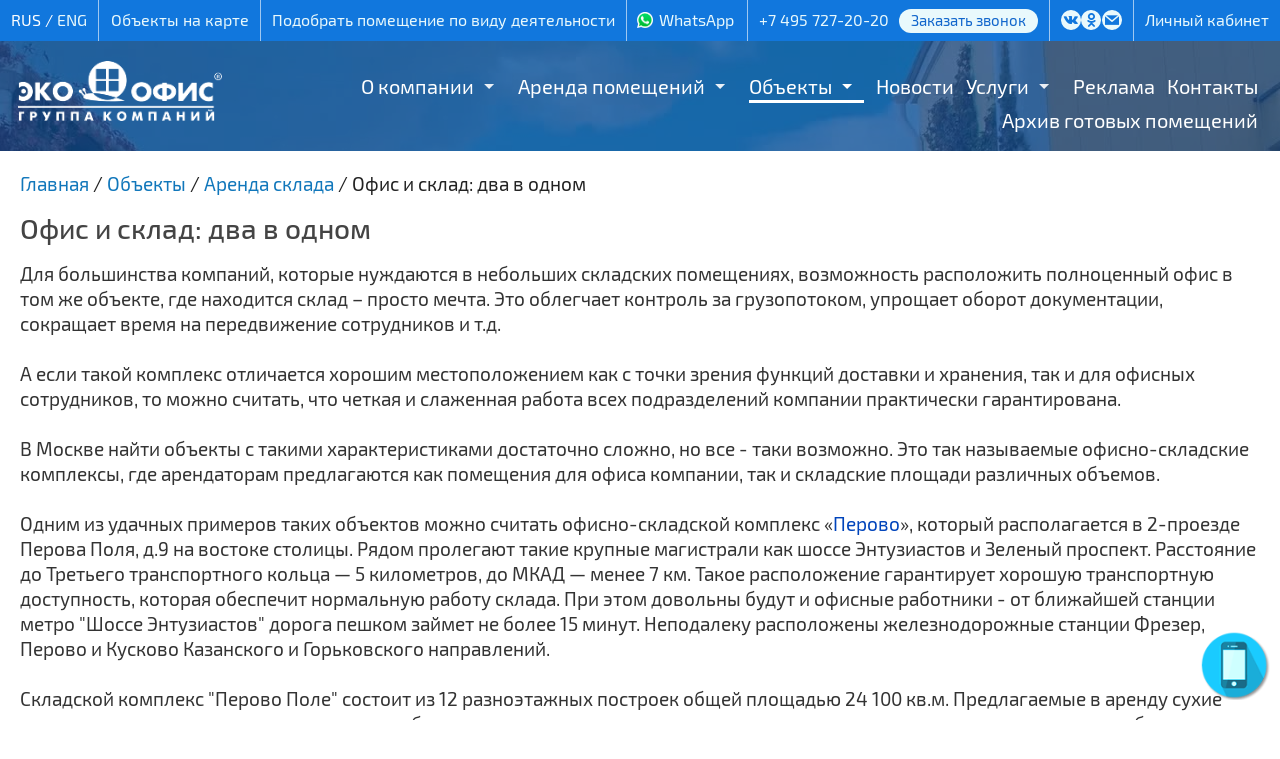

--- FILE ---
content_type: text/html; charset=UTF-8
request_url: https://www.ecooffice.ru/arenda_kommercheskoj_nedvizhimosti/arenda_sklada/ofis_i_sklad_dva_v_odnom
body_size: 8625
content:
<!DOCTYPE html PUBLIC "-//W3C//DTD XHTML 1.0 Transitional//EN" "http://www.w3.org/TR/xhtml1/DTD/xhtml1-transitional.dtd">
<html xmlns="http://www.w3.org/1999/xhtml" lang="ru" xml:lang="ru">
<head>
<title>Офис и склад: два в одном, аренда склада по доступной цене в Москве от группы компаний "ЭКООФИС"</title>
<meta http-equiv="content-type" content="text/html; charset=utf-8" />
<meta name="viewport" content="width=1440" />

<meta name='description' content='Арендовать офис или склад легко в компании ЭКООФИС: два в одном, аренда склада по доступной цене в Москве либо аренда офиса.'>
<meta name='keywords' content='Офис, склад два, одном,аренда, склада, доступной, цене, Москве,  группы, компаний, ЭКООФИС'>
<meta property='twitter:image' content='https://www.ecooffice.ru/tpl/i/eco-logo260bl.png' />
<meta property='og:image' content='https://www.ecooffice.ru/tpl/i/eco-logo260bl.png' />
<meta property='og:type' content='article' />
<meta property='og:title' content='Офис и склад: два в одном' />
<meta property='og:url' content='https://www.ecooffice.ru/arenda_kommercheskoj_nedvizhimosti/arenda_sklada/ofis_i_sklad_dva_v_odnom' />
<meta property='og:description' content='Арендовать офис или склад легко в компании ЭКООФИС: два в одном, аренда склада по доступной цене в Москве либо аренда офиса.' />
<link type='text/css' rel='stylesheet' href='/css/fancybox3.css?1678092066' />
<link type='text/css' rel='stylesheet' href='/css/arcticmodal.css?1678092066' />
<link type='text/css' rel='stylesheet' href='/tpl/css/lightslider.css?1766669714' />
<link type='text/css' rel='stylesheet' href='/tpl/style.css?1766668189' />
<script type='text/javascript' src='/js/jquery1111.js?1670755790'></script>
<script type='text/javascript' src='/js/jquery.cookie.js?1670755787'></script>
<script type='text/javascript' src='/js/jquery.inputmask.min.js?1670755787'></script>
<script type='text/javascript' src='/js/fancybox3.js?1670755785'></script>
<script type='text/javascript' src='/js/arcticmodal.js?1670755783'></script>
<script src='/tpl/js/lightslider.min.js?1646926168'></script>
</head>
<body>



<div id='head'>
<div id='headline'>
<div class='inner'>

<ul>
<li>
<div class='lang'><nobr>
<span>RUS</span> / <a href='/en'>ENG</a></nobr>
</div>
</li>
<li><a href='/obekty_na_karte'>Объекты на карте</a></li>
<li><a href='/pomeshcheniya_po_naznacheniyu'>Подобрать помещение по виду деятельности</a></li>
<li><span class='icon-whatsapp socicon'><a href='https://wa.me/79250935898' title='WhatsApp'>WhatsApp</a></span></li>
<li><div class='phone'><a href='tel://+74957272020'>+7 495 727-20-20</a><a href="/callback" class="phone_callback">Заказать звонок</a></div></li>
<li class='social'>
<noindex>
<ul>
<li class="icon-vk socicon"><a href="https://vk.com/public124453798" target="_blank" title="ЭКООФИС в Контакте"></a></li>
<li class="icon-odnoklassniki socicon"><a href="https://ok.ru/group/54144872743140" target="_blank" title="ЭКООФИС в Одноклассниках"></a></li>
<!--
<li class="icon-facebook socicon"><a href="https://www.facebook.com/ecooffice.ru/" target="_blank" title="ЭКООФИС в Facebook"></a></li>
<li class="icon-instagram socicon"><a href="https://www.instagram.com/ecooffice.ru/" target="_blank" title="ЭКООФИС в Instagramm"></a></li>
-->
<li class="icon-mail socicon"><a href="/feedback" title="Написать письмо"></a></li>
</ul>
</noindex>
</li>
<li><noindex><a href='https://lk.ecooffice.ru/renter/index/login' target='_blank'>Личный кабинет</a></noindex></li>
</ul>

</div>
</div>

<script>
$(document).ready(function() {
    var $menu = $('.navbar .nav'),
        optionsList = '<option value="" selected>МЕНЮ</option>';

    $menu.find('li').each(function() {
            var $this = $(this),
                $anchor = $this.children('a'),
                depth = $this.parents('ul').length - 1,
                indent = '';

            if (depth) {
                while (depth > 0) {
                    indent += ' - ';
                    depth--;
                }
            }

            optionsList += '<option value="' + $anchor.attr('href') + '">' + indent + ' ' + $anchor.text() + '</option>';
        }).end()
        .after('<select class="selectmenu">' + optionsList + '</select>');

    $('select.selectmenu').on('change', function() {
        window.location = $(this).val();
    });

    $('ul.nav li.dropdown').hover(function() {
        $(this).find('.dropdown-menu').stop(true, true).delay(100).fadeIn(300);
    }, function() {
        $(this).find('.dropdown-menu').stop(true, true).delay(100).fadeOut(300);
    });

});
</script>
<div class='navbar'>
<div class='inner'>
<ul class='nav'>
<li class='dropdown'><a href='/about' class='dropwide'>О компании</a><span></span><ul class='dropdown-menu sub-menu-level1'>
<li><a href='/about/struktura_kompanii'>Структура компании</a></li>
<li><a href='/about/nashi_partnyery'>Наши партнёры</a></li>
<li><a href='/about/otzyvy_nashikh_klientov'>Отзывы наших клиентов</a></li>
<li><a href='/about/history'>История</a></li>
<li><a href='/about/nagrady'>Награды</a></li>
<li><a href='/company_news'>Новости</a></li>
<li><a href='/smi_o_nas'>СМИ о нас</a></li>
<li><a href='/about/video'>Видео</a></li>
<li><a href='/about/prospekt'>Проспект</a></li>
</ul>
</li>
<li class='dropdown'><a href='/free_room' class='dropwide'>Аренда помещений</a><span></span><ul class='dropdown-menu sub-menu-level1'>
<li><a href='/arenda_ofisa'>Аренда офиса</a></li>
<li><a href='/arenda_kommercheskoj_nedvizhimosti/arenda_sklada'>Аренда склада</a></li>
<li><a href='/arenda_pomescheniy/magazin'>Аренда магазина</a></li>
<li><a href='/arenda_pomescheniy/pod_hostel'>Аренда хостела</a></li>
<li><a href='/free_room/arenda_torgovyh_ploshchadey_na_fudkorte'>Аренда торговых площадей на фудкорте</a></li>
<li><a href='/arenda_pomescheniy/arenda_proizvodstvennyh_pomeshchenij'>Производственные помещения</a></li>
<li><a href='/arenda_pomescheniy'>Прочие помещения</a></li>
</ul>
</li>
<li class='dropdown active'><a href='/arenda_kommercheskoj_nedvizhimosti' class='dropwide'>Объекты</a><span></span><ul class='dropdown-menu sub-menu-level1'>
<li><a href='/arenda_kommercheskoj_nedvizhimosti/metromap'>На карте МЕТРО и МЦК</a></li>
<li><a href='/arenda_kommercheskoj_nedvizhimosti/okruga'>Карта округов</a></li>
<li><a href='/arenda_kommercheskoj_nedvizhimosti/dom_kupcov_shelaevyh'>Особняк «Дом купцов Шелаевых»</a></li>
<li><a href='/arenda_kommercheskoj_nedvizhimosti/dokukina'>Бизнес-центр «Ультрамарин»</a></li>
<li><a href='/arenda_kommercheskoj_nedvizhimosti/mebel_rossii'>Торговый центр «Мебель из России» (4)</a></li>
<li><a href='/arenda_kommercheskoj_nedvizhimosti/sokoliniy_dvorik'>Бизнес-парк «Соколиный дворик» (3)</a></li>
<li><a href='/arenda_kommercheskoj_nedvizhimosti/tverskaya'>Бизнес-центр &quot;ЭКООФИС&quot; (1)</a></li>
<li><a href='/arenda_kommercheskoj_nedvizhimosti/kojuhovskaya21'>Офисы на Трофимова 21</a></li>
<li><a href='/arenda_kommercheskoj_nedvizhimosti/kojuhovskaya'>Офисы на Трофимова 24</a></li>
<li><a href='/arenda_kommercheskoj_nedvizhimosti/kojuhovskaya27'>Офисы на Трофимова 27</a></li>
</ul>
</li>
<li class='dropdown'><a href='/company_news'>Новости</a></li>
<li class='dropdown'><a href='/services' class='dropwide'>Услуги</a><span></span><ul class='dropdown-menu sub-menu-level1'>
<li><a href='/services/arhitekturno_proektnye_raboty'>Архитектурно-проектные работы</a></li>
<li><a href='/services/uslugi_svyazi'>Услуги связи</a></li>
<li><a href='/services/okhrannye_uslugi'>Охранные услуги</a></li>
<li><a href='/services/uslugi_gk_ecooffice'>Услуги ГК &quot;Экоофис&quot;</a></li>
<li><a href='/services/uslugi_professionalnoy_uborki_klining'>Услуги профессиональной уборки</a></li>
<li><a href='/services/stroitelnye_uslugi'>Строительные услуги</a></li>
<ul class='dropdown-menu sub-menu-level1'>
<li><a href='/services/stroitelnye_uslugi/perechen_stroitelnyh_rabot'>Перечень строительных работ</a></li>
<li><a href='/services/stroitelnye_uslugi/portfolio_rabot'>Портфолио работ</a></li>
</ul>
<li><a href='/services/uslugi_ehlektrolaboratorii'>Услуги электролаборатории</a></li>
</ul>
</li>
<li class='dropdown'><a href='/reklama'>Реклама</a></li>
<li class='dropdown'><a href='/contacts'>Контакты</a></li>
<li class='dropdown'><a href='/services/stroitelnye_uslugi/portfolio_rabot'>Архив готовых помещений</a></li>
</ul>
</div>
</div>
</div>

<div id='wrapper'>
<!-- wrapper -->

<div id='header'>
<div class='colorfade'>
<div class='inner'>
<div class='logo'><a href='/' title='Главная'><img src='/tpl/i/eco-logo-ru-w.png?7272020' alt='Группа компаний «ЭКООФИС»'></a></div>
<div class='clear'></div>
</div>
</div>
</div>

<div id='content'>
<!-- content--><div id='title'>
<div class='inner'>
<div itemscope='' itemtype='http://schema.org/BreadcrumbList' class='breadcrumbs breadcrumb breadcrump'>
<span itemscope='' itemprop='itemListElement' itemtype='http://schema.org/ListItem'>
	<a itemprop='item' href='/' title='Главная'><span itemprop='name'>Главная</span><meta itemprop='position' content='1'></a></span>
</span> / 
<span itemscope='' itemprop='itemListElement' itemtype='http://schema.org/ListItem'>
	<a itemprop='item' href='/arenda_kommercheskoj_nedvizhimosti' title='Объекты'><span itemprop='name'>Объекты</span><meta itemprop='position' content='2'></a>
</span> / 
<span itemscope='' itemprop='itemListElement' itemtype='http://schema.org/ListItem'>
	<a itemprop='item' href='/arenda_kommercheskoj_nedvizhimosti/arenda_sklada' title='Аренда склада'><span itemprop='name'>Аренда склада</span><meta itemprop='position' content='3'></a>
</span> / <span>Офис и склад: два в одном</span></div><h1>Офис и склад: два в одном</h1></div>
</div>
<div id='center'>
<div class='inner'>	
 Для большинства компаний, которые нуждаются в небольших складских помещениях, возможность расположить полноценный офис в том же объекте, где находится склад – просто мечта. Это облегчает контроль за грузопотоком, упрощает оборот документации, сокращает время на передвижение сотрудников и т.д.<br />
<br />
А если такой комплекс отличается хорошим местоположением как с точки зрения функций доставки и хранения, так и для офисных сотрудников, то можно считать, что четкая и слаженная работа всех подразделений компании практически гарантирована.<br />
<br />
В Москве найти объекты с такими характеристиками достаточно сложно, но все - таки возможно. Это так называемые офисно-складские комплексы, где арендаторам предлагаются как помещения для офиса компании, так и складские площади различных объемов.<br />
<br />
Одним из удачных примеров таких объектов можно считать офисно-складской комплекс «<a href='/arenda_kommercheskoj_nedvizhimosti/perovo'>Перово</a>», который располагается в 2-проезде Перова Поля, д.9 на востоке столицы. Рядом пролегают такие крупные магистрали как шоссе Энтузиастов и Зеленый проспект. Расстояние до Третьего транспортного кольца — 5 километров, до МКАД — менее 7 км. Такое расположение гарантирует хорошую транспортную доступность, которая обеспечит нормальную работу склада. При этом довольны будут и офисные работники - от ближайшей станции метро "Шоссе Энтузиастов" дорога пешком займет не более 15 минут. Неподалеку расположены железнодорожные станции Фрезер, Перово и Кусково Казанского и Горьковского направлений.<br />
<br />
Складской комплекс "Перово Поле" состоит из 12 разноэтажных построек общей площадью 24 100 кв.м. Предлагаемые в аренду сухие теплые и холодные складские помещения оборудованы противопожарными системами и находятся под круглосуточным наблюдением охранной службы комплекса. Для удобства арендаторов на территории объекта предусмотрена вместительная парковка и открыто кафе.<br />
<br />
Арендаторам предлагаются складские помещения площадью 126 кв.м. Максимальная площадь зависит от наличия свободной на момент обращения. Арендная ставка — 5 380 руб/кв.м/год, включая НДС, эксплуатационные расходы и коммунальные платежи, в том числе оплату электроэнергии.<br />
<br />
Не устраивает восток – пойдем на север. На ул. Полярная, д.39 в в фисно-складском комплексе «<a href='/arenda_kommercheskoj_nedvizhimosti/medvedkovo'>Медведково</a>» также можно арендовать и склад и офис. Комплекс расположен вблизи от таких транспортных магистралей как Широкая улица и МКАД (3 км). От ближайшей станции метро "Медведково" дорога пешком займет порядка 15 минут.<br />
<br />
Офисно-складской комплекс "Медведково" состоит из 11 зданий переменной этажности, расположенных на огороженном земельном участке площадью 3,63 га. Арендаторам предлагаются офисные помещения площадью от 21 кв.метр и складские площади от 29 кв.м. Для арендаторов на территории комплекса "Медведково" оборудована наземная парковка с неограниченным количеством машиномест.<br />
<br />
<a href='/arenda_kommercheskoj_nedvizhimosti/arenda_sklada'>Арендовать склад</a> в комплексе можно от 4 000 до 5 380 руб./кв.м./год, включая НДС, эксплуатационные расходы и коммунальные платежи. Предоставляются арендные каникулы. </div>
</div>
<!-- end content-->
<div class='clear'></div>
</div>

<div id='footer'>

<div class='bottom'>
<div class='col'>
<b>Аренда</b><br>
<a href="/arenda_ofisa/nedorogie_ofisy">Аренда недорогих офисов</a><br>
<a href="/arenda_pomescheniy/pod_internet_magazin">Аренда под интернет-магазин</a><br>
<a href="/arenda_pomescheniy/pod_masterskuyu">Аренда под мастерскую</a><br>
<a href="/arenda_pomescheniy/pod_shourum">Аренда под шоурум</a><br>
<a href="/arenda_pomescheniy/pod_salon_krasoty">Аренда под салон красоты</a><br>
<a href="/arenda_pomescheniy/pod_kovorking">Аренда помещений под коворкинг</a><br>
<a href="/arenda_pomescheniy/stolovaya">Аренда помещения под столовую</a><br>
<a href="/arenda_pomescheniy/pod_tancevalnuyu_studiyu">Аренда под танцевальную студию</a><br>
<a href="/arenda_pomescheniy/pod_uchebnyy_centr">Аренда под учебный центр</a><br>
<a href="/arenda_pomescheniy/pod_shveyniy_ceh">Аренда под швейный цех</a>
</div>

<div class='col'>
<b>Недвижимость</b><br>
<a href="/arenda_ofisa">Офисы</a><br>
<a href="/arenda_ofisa_v_biznes_centre">Бизнес-центры</a><br>
<a href="/arenda_kommercheskoj_nedvizhimosti/pomeshcheniya_v_torgovom_centre">Торговые центры</a><br>
<a href="/arenda_kommercheskoj_nedvizhimosti/torgovye_pomeshcheniya_i_ploshchadi">Аренда торговых площадей</a><br>
<a href="/arenda_pomescheniy/pomeshenie_pod_kafe">Ресторан/Кафе</a><br>
<!-- <a href="/arenda_kommercheskoj_nedvizhimosti/arenda_sklada">Склады</a><br> -->
<a href="/arenda_pomescheniy/arenda_proizvodstvennyh_pomeshchenij">Производственные помещения</a><br>
<a href="/arenda_kommercheskoj_nedvizhimosti/ploshchadi_i_pomeshcheniya_svobodnogo_naznacheniya">Площади свободного назначения</a><br>
<a href="/free_room">Все свободные помещения</a><br>
</div>

<div class='col'>
<b>Связь с нами</b><br>
<a href="/callback">Обратный звонок</a><br>
<a href="/office_request">Заявка на помещение</a><br>
<a href="/feedback">Написать письмо</a><br>
<a href="/contacts">Контакты / Схема проезда</a><br>
<br>
<b>Арендаторам / Рекламодателям</b><br>
<a href="/aktsii">Акции</a><br>
<a href="/reklama">Реклама</a><br>
<a href="/services">Дополнительные услуги</a><br>
<a href="/agency">Агентствам</a><br>
<a href="/about/history">О компании</a><br>
<a href="/smi_o_nas">СМИ о нас</a><br>
<a href="/faqrent">Вопросы и ответы</a>
</div>

<div class='col'>
<b>© 2005-2026, ОАО «Группа компаний «ЭКООФИС»</b><br>
Крупнейший собственник коммерческой<br>недвижимости в Москве.
<br><br>
<div itemscope itemtype="http://schema.org/Organization" class="contacts">
<meta itemprop="name" content="ОАО «Группа компаний «ЭКООФИС»"/>
<div itemprop="address" itemscope itemtype="http://schema.org/PostalAddress">
<span itemprop="addressLocality">Москва</span>, <span itemprop="streetAddress">ул. Трофимова, 27/1</span>
</div>

<br><span itemprop="telephone" class="phone"><a href='tel://+74957272020'>+7 495 727-20-20</a></span>

<br><br><span class='icon-whatsapp socicon'><a href='https://wa.me/79250935898' title='WhatsApp'>WhatsApp</a></span>

<br><br><a href="/?layout=mobile">Мобильная версия</a> &nbsp;|&nbsp; <a href="/sitemap">Карта сайта</a>

<div class='counters'>
 <!-- Yandex.Metrika counter -->
<script type="text/javascript" >
(function(m,e,t,r,i,k,a){m[i]=m[i]||function(){(m[i].a=m[i].a||[]).push(arguments)};
m[i].l=1*new Date();k=e.createElement(t),a=e.getElementsByTagName(t)[0],k.async=1,k.src=r,a.parentNode.insertBefore(k,a)})
(window, document, "script", "https://mc.yandex.ru/metrika/tag.js", "ym");

ym(2031559, "init", {
 id:2031559,
 clickmap:true,
 trackLinks:true,
 accurateTrackBounce:true,
 webvisor:true
 });
</script>
<noscript><div><img src="https://mc.yandex.ru/watch/2031559" style="position:absolute; left:-9999px;" alt="" /></div></noscript>
<!-- /Yandex.Metrika counter -->

<!-- Global site tag (gtag.js) - AdWords: 788267196 -->
<script async src="https://www.googletagmanager.com/gtag/js?id=AW-788267196"></script>
<script>
window.dataLayer = window.dataLayer || [];
function gtag(){dataLayer.push(arguments);}
gtag('js', new Date());
gtag('config', 'AW-788267196');
</script>

<!-- Global site tag (gtag.js) - Google Analytics -->
<script async src="https://www.googletagmanager.com/gtag/js?id=UA-79616034-1"></script>
<script>
window.dataLayer = window.dataLayer || [];
function gtag(){dataLayer.push(arguments);}
gtag('js', new Date());
gtag('config', 'UA-79616034-1');
</script> </div>
</div>


</div>
</div>


<!-- end wrapper -->
</div></div>


<script>
$(document).ready(function(){

$('#autoimage').lightSlider({
	gallery:true,
	item:1,
	loop:true,
	thumbItem:5,
	slideMargin:0
    });  

$("a.lightbox").fancybox({
	loop:true,
	backFocus: false,
	transitionEffect: 'slide',
	buttons : [ 
		'slideShow',
		'zoom',
		'fullScreen',
		'close'
		]
	});

$('#call-button').click(function(e) {
	e.preventDefault();
	$.fancybox.close();
	$.arcticmodal("close");
	$.arcticmodal({
    	type: 'ajax',
    	url: '/callback'
	});
});

$('a[href*="/callback"], a[href*="/feedback"], a[href*="/office_request"], a.modal').click(function(e) {
	e.preventDefault();
	$.fancybox.close();
	$.arcticmodal("close");
	$.arcticmodal({
    	type: 'ajax',
    	url: this.href
		});
	});

if(!$.cookie('call_show')) {
    setTimeout(function() {
        $.cookie('call_show', 1, {path: '/'});
		$('a[href^="/callback"]').click();
    }, 60000);
}

if(!$.cookie('Php_Sess')) {
	$.cookie('Php_Sess', '4590304f7f92458be337151b805a937a', {path: '/'});
}

$("a[rel^='youtube']").fancybox({
    youtube : {
        controls : 1,
        showinfo : 0
    },
    vimeo : {
        color : 'f00'
    }
});

$("a[rel^='vimeo']").fancybox({
    youtube : {
        controls : 1,
        showinfo : 0
    },
    vimeo : {
        color : 'f00'
    }
});

$("#scroll").click(function() {
	$("html, body").animate({ scrollTop: 0 }, "slow");
	return false;
});

var fix = ($(this).scrollTop() > 100) ? false : true;
if(fix) $("#scroll").hide(); else $("#scroll").show();
if($(this).scrollTop() > $("#admintop").height()) {
	$('#head').addClass('stickytop');
	$('#header').addClass('stickyfix');
	$('.navbar').addClass('sticky');
	} else {
	$('#head').removeClass('stickytop');
	$('#header').removeClass('stickyfix');
	$('.navbar').removeClass('sticky');
	}

$(window).scroll(function() {
var fix = ($(this).scrollTop() > 100) ? false : true;
if(fix) $("#scroll").fadeOut("slow"); else $("#scroll").fadeIn("slow");
if($(this).scrollTop() > $("#admintop").height()) {
	$('#head').addClass('stickytop');
	$('#header').addClass('stickyfix');
	$('.navbar').addClass('sticky');
	} else {
	$('#head').removeClass('stickytop');
	$('#header').removeClass('stickyfix');
	$('.navbar').removeClass('sticky');
	}
});

});
</script>

<div id="scroll"></div>

<div class="call-btn-wrap">
<div id="call-button" style="position: relative; top: 0; left: 0;">
<div class="call-btn pulse">
<div class="call-phone-wave"></div>
</div>
</div>
</div>
<script src='/tpl/js/goals.js?1646926167'></script>
</body>
</html>